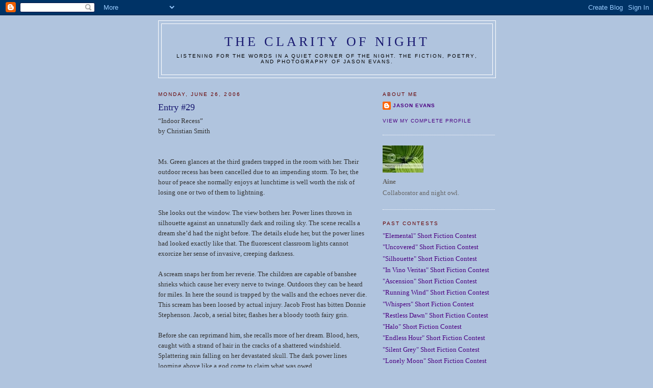

--- FILE ---
content_type: text/html; charset=UTF-8
request_url: https://clarityofnight.blogspot.com/2006/06/entry-29.html
body_size: 11709
content:
<!DOCTYPE html>
<html dir='ltr' xmlns='http://www.w3.org/1999/xhtml' xmlns:b='http://www.google.com/2005/gml/b' xmlns:data='http://www.google.com/2005/gml/data' xmlns:expr='http://www.google.com/2005/gml/expr'>
<head>
<link href='https://www.blogger.com/static/v1/widgets/2944754296-widget_css_bundle.css' rel='stylesheet' type='text/css'/>
<meta content='vITromZVnmzD6Rr5Sb9zwv+nRE0cyvxYixcpM8p4d5k=' name='verify-v1'/>
<META content='ecda477831b89688' name='y_key'></META>
<meta content='The fiction, poetry, and photography of Jason Evans' name='description'/>
<meta content='INTP,Jason Evans,Clarity of Night,fiction,poetry,photography,short fiction contest' name='keywords'/>
<meta content='text/html; charset=UTF-8' http-equiv='Content-Type'/>
<meta content='blogger' name='generator'/>
<link href='https://clarityofnight.blogspot.com/favicon.ico' rel='icon' type='image/x-icon'/>
<link href='http://clarityofnight.blogspot.com/2006/06/entry-29.html' rel='canonical'/>
<link rel="alternate" type="application/atom+xml" title="The Clarity of Night - Atom" href="https://clarityofnight.blogspot.com/feeds/posts/default" />
<link rel="alternate" type="application/rss+xml" title="The Clarity of Night - RSS" href="https://clarityofnight.blogspot.com/feeds/posts/default?alt=rss" />
<link rel="service.post" type="application/atom+xml" title="The Clarity of Night - Atom" href="https://www.blogger.com/feeds/15498010/posts/default" />

<link rel="alternate" type="application/atom+xml" title="The Clarity of Night - Atom" href="https://clarityofnight.blogspot.com/feeds/115132835947421784/comments/default" />
<!--Can't find substitution for tag [blog.ieCssRetrofitLinks]-->
<meta content='http://clarityofnight.blogspot.com/2006/06/entry-29.html' property='og:url'/>
<meta content='Entry #29' property='og:title'/>
<meta content='“Indoor Recess” by Christian Smith Ms. Green glances at the third graders trapped in the room with her.  Their outdoor recess has been cance...' property='og:description'/>
<title>The Clarity of Night: Entry #29</title>
<style id='page-skin-1' type='text/css'><!--
/*
-----------------------------------------------
Blogger Template Style
Name:     Minima
Designer: Douglas Bowman
URL:      www.stopdesign.com
Date:     26 Feb 2004
Updated by: Blogger Team
----------------------------------------------- */
/* Variable definitions
====================
<Variable name="bgcolor" description="Page Background Color"
type="color" default="#fff">
<Variable name="textcolor" description="Text Color"
type="color" default="#333">
<Variable name="linkcolor" description="Link Color"
type="color" default="#58a">
<Variable name="pagetitlecolor" description="Blog Title Color"
type="color" default="#666">
<Variable name="descriptioncolor" description="Blog Description Color"
type="color" default="#999">
<Variable name="titlecolor" description="Post Title Color"
type="color" default="#c60">
<Variable name="bordercolor" description="Border Color"
type="color" default="#ccc">
<Variable name="sidebarcolor" description="Sidebar Title Color"
type="color" default="#999">
<Variable name="sidebartextcolor" description="Sidebar Text Color"
type="color" default="#666">
<Variable name="visitedlinkcolor" description="Visited Link Color"
type="color" default="#999">
<Variable name="bodyfont" description="Text Font"
type="font" default="normal normal 100% Georgia, Serif">
<Variable name="headerfont" description="Sidebar Title Font"
type="font"
default="normal normal 78% 'Trebuchet MS',Trebuchet,Arial,Verdana,Sans-serif">
<Variable name="pagetitlefont" description="Blog Title Font"
type="font"
default="normal normal 200% Georgia, Serif">
<Variable name="descriptionfont" description="Blog Description Font"
type="font"
default="normal normal 78% 'Trebuchet MS', Trebuchet, Arial, Verdana, Sans-serif">
<Variable name="postfooterfont" description="Post Footer Font"
type="font"
default="normal normal 78% 'Trebuchet MS', Trebuchet, Arial, Verdana, Sans-serif">
<Variable name="startSide" description="Side where text starts in blog language"
type="automatic" default="left">
<Variable name="endSide" description="Side where text ends in blog language"
type="automatic" default="right">
*/
/* Use this with templates/template-twocol.html */
body {
background:#B0C4DE;
margin:0;
color:#333333;
font:x-small Georgia Serif;
font-size/* */:/**/small;
font-size: /**/small;
text-align: center;
}
a:link {
color:#4B0082;
text-decoration:none;
}
a:visited {
color:#4B0082;
text-decoration:none;
}
a:hover {
color:#FAEBD7;
text-decoration:underline;
}
a img {
border-width:0;
}
/* Header
-----------------------------------------------
*/
#header-wrapper {
width:660px;
margin:0 auto 10px;
border:1px solid #ffffff;
}
#header-inner {
background-position: center;
margin-left: auto;
margin-right: auto;
}
#header {
margin: 5px;
border: 1px solid #ffffff;
text-align: center;
color:#191970;
}
#header h1 {
margin:5px 5px 0;
padding:15px 20px .25em;
line-height:1.2em;
text-transform:uppercase;
letter-spacing:.2em;
font: normal normal 200% Georgia, Serif;
}
#header a {
color:#191970;
text-decoration:none;
}
#header a:hover {
color:#191970;
}
#header .description {
margin:0 5px 5px;
padding:0 20px 15px;
max-width:700px;
text-transform:uppercase;
letter-spacing:.2em;
line-height: 1.4em;
font: normal normal 78% 'Trebuchet MS', Trebuchet, Arial, Verdana, Sans-serif;
color: #000000;
}
#header img {
margin-left: auto;
margin-right: auto;
}
/* Outer-Wrapper
----------------------------------------------- */
#outer-wrapper {
width: 660px;
margin:0 auto;
padding:10px;
text-align:left;
font: normal normal 100% Georgia, Serif;
}
#main-wrapper {
width: 410px;
float: left;
word-wrap: break-word; /* fix for long text breaking sidebar float in IE */
overflow: hidden;     /* fix for long non-text content breaking IE sidebar float */
}
#sidebar-wrapper {
width: 220px;
float: right;
word-wrap: break-word; /* fix for long text breaking sidebar float in IE */
overflow: hidden;      /* fix for long non-text content breaking IE sidebar float */
}
/* Headings
----------------------------------------------- */
h2 {
margin:1.5em 0 .75em;
font:normal normal 78% 'Trebuchet MS',Trebuchet,Arial,Verdana,Sans-serif;
line-height: 1.4em;
text-transform:uppercase;
letter-spacing:.2em;
color:#660000;
}
/* Posts
-----------------------------------------------
*/
h2.date-header {
margin:1.5em 0 .5em;
}
.post {
margin:.5em 0 1.5em;
border-bottom:1px dotted #ffffff;
padding-bottom:1.5em;
}
.post h3 {
margin:.25em 0 0;
padding:0 0 4px;
font-size:140%;
font-weight:normal;
line-height:1.4em;
color:#191970;
}
.post h3 a, .post h3 a:visited, .post h3 strong {
display:block;
text-decoration:none;
color:#191970;
font-weight:normal;
}
.post h3 strong, .post h3 a:hover {
color:#333333;
}
.post-body {
margin:0 0 .75em;
line-height:1.6em;
}
.post-body blockquote {
line-height:1.3em;
}
.post-footer {
margin: .75em 0;
color:#660000;
text-transform:uppercase;
letter-spacing:.1em;
font: normal normal 78% 'Trebuchet MS', Trebuchet, Arial, Verdana, Sans-serif;
line-height: 1.4em;
}
.comment-link {
margin-left:.6em;
}
.post img {
padding:4px;
border:1px solid #ffffff;
}
.post blockquote {
margin:1em 20px;
}
.post blockquote p {
margin:.75em 0;
}
/* Comments
----------------------------------------------- */
#comments h4 {
margin:1em 0;
font-weight: bold;
line-height: 1.4em;
text-transform:uppercase;
letter-spacing:.2em;
color: #660000;
}
#comments-block {
margin:1em 0 1.5em;
line-height:1.6em;
}
#comments-block .comment-author {
margin:.5em 0;
}
#comments-block .comment-body {
margin:.25em 0 0;
}
#comments-block .comment-footer {
margin:-.25em 0 2em;
line-height: 1.4em;
text-transform:uppercase;
letter-spacing:.1em;
}
#comments-block .comment-body p {
margin:0 0 .75em;
}
.deleted-comment {
font-style:italic;
color:gray;
}
#blog-pager-newer-link {
float: left;
}
#blog-pager-older-link {
float: right;
}
#blog-pager {
text-align: center;
}
.feed-links {
clear: both;
line-height: 2.5em;
}
/* Sidebar Content
----------------------------------------------- */
.sidebar {
color: #666666;
line-height: 1.5em;
}
.sidebar ul {
list-style:none;
margin:0 0 0;
padding:0 0 0;
}
.sidebar li {
margin:0;
padding-top:0;
padding-right:0;
padding-bottom:.25em;
padding-left:15px;
text-indent:-15px;
line-height:1.5em;
}
.sidebar .widget, .main .widget {
border-bottom:1px dotted #ffffff;
margin:0 0 1.5em;
padding:0 0 1.5em;
}
.main .Blog {
border-bottom-width: 0;
}
/* Profile
----------------------------------------------- */
.profile-img {
float: left;
margin-top: 0;
margin-right: 5px;
margin-bottom: 5px;
margin-left: 0;
padding: 4px;
border: 1px solid #ffffff;
}
.profile-data {
margin:0;
text-transform:uppercase;
letter-spacing:.1em;
font: normal normal 78% 'Trebuchet MS', Trebuchet, Arial, Verdana, Sans-serif;
color: #660000;
font-weight: bold;
line-height: 1.6em;
}
.profile-datablock {
margin:.5em 0 .5em;
}
.profile-textblock {
margin: 0.5em 0;
line-height: 1.6em;
}
.profile-link {
font: normal normal 78% 'Trebuchet MS', Trebuchet, Arial, Verdana, Sans-serif;
text-transform: uppercase;
letter-spacing: .1em;
}
/* Footer
----------------------------------------------- */
#footer {
width:660px;
clear:both;
margin:0 auto;
padding-top:15px;
line-height: 1.6em;
text-transform:uppercase;
letter-spacing:.1em;
text-align: center;
}

--></style>
<link href='https://www.blogger.com/dyn-css/authorization.css?targetBlogID=15498010&amp;zx=9d67c0fb-5204-4140-8fdd-ea7455842605' media='none' onload='if(media!=&#39;all&#39;)media=&#39;all&#39;' rel='stylesheet'/><noscript><link href='https://www.blogger.com/dyn-css/authorization.css?targetBlogID=15498010&amp;zx=9d67c0fb-5204-4140-8fdd-ea7455842605' rel='stylesheet'/></noscript>
<meta name='google-adsense-platform-account' content='ca-host-pub-1556223355139109'/>
<meta name='google-adsense-platform-domain' content='blogspot.com'/>

</head>
<body>
<div class='navbar section' id='navbar'><div class='widget Navbar' data-version='1' id='Navbar1'><script type="text/javascript">
    function setAttributeOnload(object, attribute, val) {
      if(window.addEventListener) {
        window.addEventListener('load',
          function(){ object[attribute] = val; }, false);
      } else {
        window.attachEvent('onload', function(){ object[attribute] = val; });
      }
    }
  </script>
<div id="navbar-iframe-container"></div>
<script type="text/javascript" src="https://apis.google.com/js/platform.js"></script>
<script type="text/javascript">
      gapi.load("gapi.iframes:gapi.iframes.style.bubble", function() {
        if (gapi.iframes && gapi.iframes.getContext) {
          gapi.iframes.getContext().openChild({
              url: 'https://www.blogger.com/navbar/15498010?po\x3d115132835947421784\x26origin\x3dhttps://clarityofnight.blogspot.com',
              where: document.getElementById("navbar-iframe-container"),
              id: "navbar-iframe"
          });
        }
      });
    </script><script type="text/javascript">
(function() {
var script = document.createElement('script');
script.type = 'text/javascript';
script.src = '//pagead2.googlesyndication.com/pagead/js/google_top_exp.js';
var head = document.getElementsByTagName('head')[0];
if (head) {
head.appendChild(script);
}})();
</script>
</div></div>
<div id='outer-wrapper'><div id='wrap2'>
<!-- skip links for text browsers -->
<span id='skiplinks' style='display:none;'>
<a href='#main'>skip to main </a> |
      <a href='#sidebar'>skip to sidebar</a>
</span>
<div id='header-wrapper'>
<div class='header section' id='header'><div class='widget Header' data-version='1' id='Header1'>
<div id='header-inner'>
<div class='titlewrapper'>
<h1 class='title'>
<a href='https://clarityofnight.blogspot.com/'>
The Clarity of Night
</a>
</h1>
</div>
<div class='descriptionwrapper'>
<p class='description'><span>Listening for the words in a quiet corner of the night. The fiction, poetry, and photography of Jason Evans.</span></p>
</div>
</div>
</div></div>
</div>
<div id='content-wrapper'>
<div id='crosscol-wrapper' style='text-align:center'>
<div class='crosscol no-items section' id='crosscol'></div>
</div>
<div id='main-wrapper'>
<div class='main section' id='main'><div class='widget Blog' data-version='1' id='Blog1'>
<div class='blog-posts hfeed'>

          <div class="date-outer">
        
<h2 class='date-header'><span>Monday, June 26, 2006</span></h2>

          <div class="date-posts">
        
<div class='post-outer'>
<div class='post hentry uncustomized-post-template' itemprop='blogPost' itemscope='itemscope' itemtype='http://schema.org/BlogPosting'>
<meta content='15498010' itemprop='blogId'/>
<meta content='115132835947421784' itemprop='postId'/>
<a name='115132835947421784'></a>
<h3 class='post-title entry-title' itemprop='name'>
Entry #29
</h3>
<div class='post-header'>
<div class='post-header-line-1'></div>
</div>
<div class='post-body entry-content' id='post-body-115132835947421784' itemprop='description articleBody'>
&#8220;Indoor Recess&#8221;<br />by Christian Smith<br /><br /><br />Ms. Green glances at the third graders trapped in the room with her.  Their outdoor recess has been cancelled due to an impending storm.  To her, the hour of peace she normally enjoys at lunchtime is well worth the risk of losing one or two of them to lightning.<br /><br />She looks out the window.  The view bothers her.  Power lines thrown in silhouette against an unnaturally dark and roiling sky.   The scene recalls a dream she&#8217;d had the night before.  The details elude her, but the power lines had looked exactly like that.  The fluorescent classroom lights cannot exorcize her sense of invasive, creeping darkness.<br /><br />A scream snaps her from her reverie.  The children are capable of banshee shrieks which cause her every nerve to twinge.  Outdoors they can be heard for miles.  In here the sound is trapped by the walls and the echoes never die.  This scream has been loosed by actual injury.  Jacob Frost has bitten Donnie Stephenson.  Jacob, a serial biter, flashes her a bloody tooth fairy grin.<br /><br />Before she can reprimand him, she recalls more of her dream.  Blood, hers, caught with a strand of hair in the cracks of a shattered windshield.  Splattering rain falling on her devastated skull.  The dark power lines looming above like a god come to claim what was owed.  <br /><br />Donnie&#8217;s scream grows louder in her broken head.  She realizes the accident had not been dreamed.<br /><br />She&#8217;d always said hell to her would be like indoor recess.<br /><br />[Christian Smith is a stay-at-home Dad (dream gig for a writer) living in Flagstaff, AZ. with his wife and two kids.  He's also a writer for <a href="http://www.coyoteradio.org">Coyote Radio Theater</a>, a very unique audio comedy troupe based in Prescott.]
<div style='clear: both;'></div>
</div>
<div class='post-footer'>
<div class='post-footer-line post-footer-line-1'>
<span class='post-author vcard'>
Posted by
<span class='fn' itemprop='author' itemscope='itemscope' itemtype='http://schema.org/Person'>
<span itemprop='name'>Anonymous</span>
</span>
</span>
<span class='post-timestamp'>
at
<meta content='http://clarityofnight.blogspot.com/2006/06/entry-29.html' itemprop='url'/>
<a class='timestamp-link' href='https://clarityofnight.blogspot.com/2006/06/entry-29.html' rel='bookmark' title='permanent link'><abbr class='published' itemprop='datePublished' title='2006-06-26T09:23:00-04:00'>9:23 AM</abbr></a>
</span>
<span class='post-comment-link'>
</span>
<span class='post-icons'>
<span class='item-action'>
<a href='https://www.blogger.com/email-post/15498010/115132835947421784' title='Email Post'>
<img alt='' class='icon-action' height='13' src='https://resources.blogblog.com/img/icon18_email.gif' width='18'/>
</a>
</span>
<span class='item-control blog-admin pid-937873283'>
<a href='https://www.blogger.com/post-edit.g?blogID=15498010&postID=115132835947421784&from=pencil' title='Edit Post'>
<img alt='' class='icon-action' height='18' src='https://resources.blogblog.com/img/icon18_edit_allbkg.gif' width='18'/>
</a>
</span>
</span>
<div class='post-share-buttons goog-inline-block'>
</div>
</div>
<div class='post-footer-line post-footer-line-2'>
<span class='post-labels'>
</span>
</div>
<div class='post-footer-line post-footer-line-3'>
<span class='post-location'>
</span>
</div>
</div>
</div>
<div class='comments' id='comments'>
<a name='comments'></a>
<h4>10 comments:</h4>
<div id='Blog1_comments-block-wrapper'>
<dl class='avatar-comment-indent' id='comments-block'>
<dt class='comment-author ' id='c115133129512341556'>
<a name='c115133129512341556'></a>
<div class="avatar-image-container avatar-stock"><span dir="ltr"><img src="//resources.blogblog.com/img/blank.gif" width="35" height="35" alt="" title="Anonymous">

</span></div>
Anonymous
said...
</dt>
<dd class='comment-body' id='Blog1_cmt-115133129512341556'>
<p>
Hah!  I have to laugh because the conclusion to this story is strongly reminiscent of Stephen King's short story "You Can Only Say What It Is in French," where a woman realizes she is caught in an endless loop of hell.  Well done!
</p>
</dd>
<dd class='comment-footer'>
<span class='comment-timestamp'>
<a href='https://clarityofnight.blogspot.com/2006/06/entry-29.html?showComment=1151331240000#c115133129512341556' title='comment permalink'>
June 26, 2006 10:14 AM
</a>
<span class='item-control blog-admin pid-937873283'>
<a class='comment-delete' href='https://www.blogger.com/comment/delete/15498010/115133129512341556' title='Delete Comment'>
<img src='https://resources.blogblog.com/img/icon_delete13.gif'/>
</a>
</span>
</span>
</dd>
<dt class='comment-author ' id='c115133191189951096'>
<a name='c115133191189951096'></a>
<div class="avatar-image-container vcard"><span dir="ltr"><a href="https://www.blogger.com/profile/13323167263283798566" target="" rel="nofollow" onclick="" class="avatar-hovercard" id="av-115133191189951096-13323167263283798566"><img src="https://resources.blogblog.com/img/blank.gif" width="35" height="35" class="delayLoad" style="display: none;" longdesc="//3.bp.blogspot.com/_igboWvqvHHM/SZ5wvB2KuaI/AAAAAAAAAJU/aW65TnpcqhM/S45-s35/wyatt2.jpg" alt="" title="Scott">

<noscript><img src="//3.bp.blogspot.com/_igboWvqvHHM/SZ5wvB2KuaI/AAAAAAAAAJU/aW65TnpcqhM/S45-s35/wyatt2.jpg" width="35" height="35" class="photo" alt=""></noscript></a></span></div>
<a href='https://www.blogger.com/profile/13323167263283798566' rel='nofollow'>Scott</a>
said...
</dt>
<dd class='comment-body' id='Blog1_cmt-115133191189951096'>
<p>
I'm reminded of an old movie where a guy hates bugs, and his place is overrun by them.  Or an old Star Trek episode where Harry Mudd is trapped on a planet with a thousand copies of his screaming wife.  Nice concept.
</p>
</dd>
<dd class='comment-footer'>
<span class='comment-timestamp'>
<a href='https://clarityofnight.blogspot.com/2006/06/entry-29.html?showComment=1151331900000#c115133191189951096' title='comment permalink'>
June 26, 2006 10:25 AM
</a>
<span class='item-control blog-admin pid-1590227992'>
<a class='comment-delete' href='https://www.blogger.com/comment/delete/15498010/115133191189951096' title='Delete Comment'>
<img src='https://resources.blogblog.com/img/icon_delete13.gif'/>
</a>
</span>
</span>
</dd>
<dt class='comment-author ' id='c115133234180504226'>
<a name='c115133234180504226'></a>
<div class="avatar-image-container vcard"><span dir="ltr"><a href="https://www.blogger.com/profile/14341265651121116197" target="" rel="nofollow" onclick="" class="avatar-hovercard" id="av-115133234180504226-14341265651121116197"><img src="https://resources.blogblog.com/img/blank.gif" width="35" height="35" class="delayLoad" style="display: none;" longdesc="//1.bp.blogspot.com/__C9BIxnXPwY/SZ5o9qhWSmI/AAAAAAAAAAM/rvYDAuQdBdY/S45-s35/27385hv.jpg" alt="" title="Flood">

<noscript><img src="//1.bp.blogspot.com/__C9BIxnXPwY/SZ5o9qhWSmI/AAAAAAAAAAM/rvYDAuQdBdY/S45-s35/27385hv.jpg" width="35" height="35" class="photo" alt=""></noscript></a></span></div>
<a href='https://www.blogger.com/profile/14341265651121116197' rel='nofollow'>Flood</a>
said...
</dt>
<dd class='comment-body' id='Blog1_cmt-115133234180504226'>
<p>
This is definately any sane person's idea of hell. Enjoyable read!
</p>
</dd>
<dd class='comment-footer'>
<span class='comment-timestamp'>
<a href='https://clarityofnight.blogspot.com/2006/06/entry-29.html?showComment=1151332320000#c115133234180504226' title='comment permalink'>
June 26, 2006 10:32 AM
</a>
<span class='item-control blog-admin pid-445610185'>
<a class='comment-delete' href='https://www.blogger.com/comment/delete/15498010/115133234180504226' title='Delete Comment'>
<img src='https://resources.blogblog.com/img/icon_delete13.gif'/>
</a>
</span>
</span>
</dd>
<dt class='comment-author ' id='c115135046168814336'>
<a name='c115135046168814336'></a>
<div class="avatar-image-container vcard"><span dir="ltr"><a href="https://www.blogger.com/profile/13044828332429421657" target="" rel="nofollow" onclick="" class="avatar-hovercard" id="av-115135046168814336-13044828332429421657"><img src="https://resources.blogblog.com/img/blank.gif" width="35" height="35" class="delayLoad" style="display: none;" longdesc="//1.bp.blogspot.com/_08FUY04FJf0/Sg74CXH_YmI/AAAAAAAAAUQ/3QfxuVUiA-c/S45-s35/me%2Band%2Bthneed.JPG" alt="" title="anne frasier">

<noscript><img src="//1.bp.blogspot.com/_08FUY04FJf0/Sg74CXH_YmI/AAAAAAAAAUQ/3QfxuVUiA-c/S45-s35/me%2Band%2Bthneed.JPG" width="35" height="35" class="photo" alt=""></noscript></a></span></div>
<a href='https://www.blogger.com/profile/13044828332429421657' rel='nofollow'>anne frasier</a>
said...
</dt>
<dd class='comment-body' id='Blog1_cmt-115135046168814336'>
<p>
the icing on the cake of this deliciously fun story is the bio.  <BR/><BR/>stay-at-home dad.  <BR/><BR/>heh
</p>
</dd>
<dd class='comment-footer'>
<span class='comment-timestamp'>
<a href='https://clarityofnight.blogspot.com/2006/06/entry-29.html?showComment=1151350440000#c115135046168814336' title='comment permalink'>
June 26, 2006 3:34 PM
</a>
<span class='item-control blog-admin pid-2016407762'>
<a class='comment-delete' href='https://www.blogger.com/comment/delete/15498010/115135046168814336' title='Delete Comment'>
<img src='https://resources.blogblog.com/img/icon_delete13.gif'/>
</a>
</span>
</span>
</dd>
<dt class='comment-author ' id='c115135213172108884'>
<a name='c115135213172108884'></a>
<div class="avatar-image-container vcard"><span dir="ltr"><a href="https://www.blogger.com/profile/16216294034597931274" target="" rel="nofollow" onclick="" class="avatar-hovercard" id="av-115135213172108884-16216294034597931274"><img src="https://resources.blogblog.com/img/blank.gif" width="35" height="35" class="delayLoad" style="display: none;" longdesc="//blogger.googleusercontent.com/img/b/R29vZ2xl/AVvXsEiRNNzcybAWE39v_Y_SMaIFgkQ-3Jk9SLA6bHdz6VYWRwGrYFg9tcqtKHG9jdH5Pk805g10VsxQ0ZK65g8w3CHt0PAcRQ3jgzd5B0hictdbPTxfgEDaMw_Fj1PuiuBK3Q/s45-c/spock-380x394.jpg" alt="" title="mr. schprock">

<noscript><img src="//blogger.googleusercontent.com/img/b/R29vZ2xl/AVvXsEiRNNzcybAWE39v_Y_SMaIFgkQ-3Jk9SLA6bHdz6VYWRwGrYFg9tcqtKHG9jdH5Pk805g10VsxQ0ZK65g8w3CHt0PAcRQ3jgzd5B0hictdbPTxfgEDaMw_Fj1PuiuBK3Q/s45-c/spock-380x394.jpg" width="35" height="35" class="photo" alt=""></noscript></a></span></div>
<a href='https://www.blogger.com/profile/16216294034597931274' rel='nofollow'>mr. schprock</a>
said...
</dt>
<dd class='comment-body' id='Blog1_cmt-115135213172108884'>
<p>
Holy Christ!<BR/><BR/>This one gets my vote. A compete story, well told with a diabolic twist.
</p>
</dd>
<dd class='comment-footer'>
<span class='comment-timestamp'>
<a href='https://clarityofnight.blogspot.com/2006/06/entry-29.html?showComment=1151352120000#c115135213172108884' title='comment permalink'>
June 26, 2006 4:02 PM
</a>
<span class='item-control blog-admin pid-1026736792'>
<a class='comment-delete' href='https://www.blogger.com/comment/delete/15498010/115135213172108884' title='Delete Comment'>
<img src='https://resources.blogblog.com/img/icon_delete13.gif'/>
</a>
</span>
</span>
</dd>
<dt class='comment-author ' id='c115138511313517529'>
<a name='c115138511313517529'></a>
<div class="avatar-image-container vcard"><span dir="ltr"><a href="https://www.blogger.com/profile/15397144389576029618" target="" rel="nofollow" onclick="" class="avatar-hovercard" id="av-115138511313517529-15397144389576029618"><img src="https://resources.blogblog.com/img/blank.gif" width="35" height="35" class="delayLoad" style="display: none;" longdesc="//1.bp.blogspot.com/_TctlZ9lTwbE/Sar1Po7u_FI/AAAAAAAABMY/IuCK6hlOd54/S45-s35/117239355_7291217a0d.jpg%3Fv%3D0" alt="" title="Bhaswati">

<noscript><img src="//1.bp.blogspot.com/_TctlZ9lTwbE/Sar1Po7u_FI/AAAAAAAABMY/IuCK6hlOd54/S45-s35/117239355_7291217a0d.jpg%3Fv%3D0" width="35" height="35" class="photo" alt=""></noscript></a></span></div>
<a href='https://www.blogger.com/profile/15397144389576029618' rel='nofollow'>Bhaswati</a>
said...
</dt>
<dd class='comment-body' id='Blog1_cmt-115138511313517529'>
<p>
Powerfully written.
</p>
</dd>
<dd class='comment-footer'>
<span class='comment-timestamp'>
<a href='https://clarityofnight.blogspot.com/2006/06/entry-29.html?showComment=1151385060000#c115138511313517529' title='comment permalink'>
June 27, 2006 1:11 AM
</a>
<span class='item-control blog-admin pid-2091428265'>
<a class='comment-delete' href='https://www.blogger.com/comment/delete/15498010/115138511313517529' title='Delete Comment'>
<img src='https://resources.blogblog.com/img/icon_delete13.gif'/>
</a>
</span>
</span>
</dd>
<dt class='comment-author ' id='c115144181979150780'>
<a name='c115144181979150780'></a>
<div class="avatar-image-container vcard"><span dir="ltr"><a href="https://www.blogger.com/profile/01751466673491487048" target="" rel="nofollow" onclick="" class="avatar-hovercard" id="av-115144181979150780-01751466673491487048"><img src="https://resources.blogblog.com/img/blank.gif" width="35" height="35" class="delayLoad" style="display: none;" longdesc="//2.bp.blogspot.com/_jKscR9AiAls/SazYeCBDe3I/AAAAAAAAAeg/sPDJB8ijQHs/S45-s35/SkeletonArtist.jpg" alt="" title="angie">

<noscript><img src="//2.bp.blogspot.com/_jKscR9AiAls/SazYeCBDe3I/AAAAAAAAAeg/sPDJB8ijQHs/S45-s35/SkeletonArtist.jpg" width="35" height="35" class="photo" alt=""></noscript></a></span></div>
<a href='https://www.blogger.com/profile/01751466673491487048' rel='nofollow'>angie</a>
said...
</dt>
<dd class='comment-body' id='Blog1_cmt-115144181979150780'>
<p>
Yay Christian!  Welcome to the wonderful world of the blogosphere!  Good job, dude.
</p>
</dd>
<dd class='comment-footer'>
<span class='comment-timestamp'>
<a href='https://clarityofnight.blogspot.com/2006/06/entry-29.html?showComment=1151441760000#c115144181979150780' title='comment permalink'>
June 27, 2006 4:56 PM
</a>
<span class='item-control blog-admin pid-605828036'>
<a class='comment-delete' href='https://www.blogger.com/comment/delete/15498010/115144181979150780' title='Delete Comment'>
<img src='https://resources.blogblog.com/img/icon_delete13.gif'/>
</a>
</span>
</span>
</dd>
<dt class='comment-author ' id='c115150521340696634'>
<a name='c115150521340696634'></a>
<div class="avatar-image-container vcard"><span dir="ltr"><a href="https://www.blogger.com/profile/15321787298101881675" target="" rel="nofollow" onclick="" class="avatar-hovercard" id="av-115150521340696634-15321787298101881675"><img src="https://resources.blogblog.com/img/blank.gif" width="35" height="35" class="delayLoad" style="display: none;" longdesc="//blogger.googleusercontent.com/img/b/R29vZ2xl/AVvXsEgUtp_M7Z7ORZH1TbxHF5CYRQ82Mq8RLW34tiuBTJ_Pxvot9X0LPCgWeBZoZj5mADARlGWb1Rtumd75i68Ak7Jo0jLWEC3tiUzbCi347kTV2e4QFDc0XD5ArwM0SfuW1A/s45-c/dande.jpeg" alt="" title="Jade L Blackwater">

<noscript><img src="//blogger.googleusercontent.com/img/b/R29vZ2xl/AVvXsEgUtp_M7Z7ORZH1TbxHF5CYRQ82Mq8RLW34tiuBTJ_Pxvot9X0LPCgWeBZoZj5mADARlGWb1Rtumd75i68Ak7Jo0jLWEC3tiUzbCi347kTV2e4QFDc0XD5ArwM0SfuW1A/s45-c/dande.jpeg" width="35" height="35" class="photo" alt=""></noscript></a></span></div>
<a href='https://www.blogger.com/profile/15321787298101881675' rel='nofollow'>Jade L Blackwater</a>
said...
</dt>
<dd class='comment-body' id='Blog1_cmt-115150521340696634'>
<p>
Very well written.  It's got a smooth flow and a wonderful twist.  I LOVE <I>"Jacob, a serial biter, flashes her a bloody tooth fairy grin."</I>
</p>
</dd>
<dd class='comment-footer'>
<span class='comment-timestamp'>
<a href='https://clarityofnight.blogspot.com/2006/06/entry-29.html?showComment=1151505180000#c115150521340696634' title='comment permalink'>
June 28, 2006 10:33 AM
</a>
<span class='item-control blog-admin pid-664632841'>
<a class='comment-delete' href='https://www.blogger.com/comment/delete/15498010/115150521340696634' title='Delete Comment'>
<img src='https://resources.blogblog.com/img/icon_delete13.gif'/>
</a>
</span>
</span>
</dd>
<dt class='comment-author ' id='c115150713117161462'>
<a name='c115150713117161462'></a>
<div class="avatar-image-container avatar-stock"><span dir="ltr"><a href="https://www.blogger.com/profile/07274795863426882004" target="" rel="nofollow" onclick="" class="avatar-hovercard" id="av-115150713117161462-07274795863426882004"><img src="//www.blogger.com/img/blogger_logo_round_35.png" width="35" height="35" alt="" title="anna">

</a></span></div>
<a href='https://www.blogger.com/profile/07274795863426882004' rel='nofollow'>anna</a>
said...
</dt>
<dd class='comment-body' id='Blog1_cmt-115150713117161462'>
<p>
I agree . a quiet recess is worth<BR/>a student or 2.  <BR/>the ending quietly horrifying.<BR/>great post!
</p>
</dd>
<dd class='comment-footer'>
<span class='comment-timestamp'>
<a href='https://clarityofnight.blogspot.com/2006/06/entry-29.html?showComment=1151507100000#c115150713117161462' title='comment permalink'>
June 28, 2006 11:05 AM
</a>
<span class='item-control blog-admin pid-1625965221'>
<a class='comment-delete' href='https://www.blogger.com/comment/delete/15498010/115150713117161462' title='Delete Comment'>
<img src='https://resources.blogblog.com/img/icon_delete13.gif'/>
</a>
</span>
</span>
</dd>
<dt class='comment-author ' id='c115202668923426076'>
<a name='c115202668923426076'></a>
<div class="avatar-image-container avatar-stock"><span dir="ltr"><img src="//resources.blogblog.com/img/blank.gif" width="35" height="35" alt="" title="Anonymous">

</span></div>
Anonymous
said...
</dt>
<dd class='comment-body' id='Blog1_cmt-115202668923426076'>
<p>
Christian, great twist!  The last three lines are real gems.
</p>
</dd>
<dd class='comment-footer'>
<span class='comment-timestamp'>
<a href='https://clarityofnight.blogspot.com/2006/06/entry-29.html?showComment=1152026640000#c115202668923426076' title='comment permalink'>
July 04, 2006 11:24 AM
</a>
<span class='item-control blog-admin pid-937873283'>
<a class='comment-delete' href='https://www.blogger.com/comment/delete/15498010/115202668923426076' title='Delete Comment'>
<img src='https://resources.blogblog.com/img/icon_delete13.gif'/>
</a>
</span>
</span>
</dd>
</dl>
</div>
<p class='comment-footer'>
<a href='https://www.blogger.com/comment/fullpage/post/15498010/115132835947421784' onclick='javascript:window.open(this.href, "bloggerPopup", "toolbar=0,location=0,statusbar=1,menubar=0,scrollbars=yes,width=640,height=500"); return false;'>Post a Comment</a>
</p>
</div>
</div>

        </div></div>
      
</div>
<div class='blog-pager' id='blog-pager'>
<span id='blog-pager-newer-link'>
<a class='blog-pager-newer-link' href='https://clarityofnight.blogspot.com/2006/06/entry-30.html' id='Blog1_blog-pager-newer-link' title='Newer Post'>Newer Post</a>
</span>
<span id='blog-pager-older-link'>
<a class='blog-pager-older-link' href='https://clarityofnight.blogspot.com/2006/06/entry-28.html' id='Blog1_blog-pager-older-link' title='Older Post'>Older Post</a>
</span>
<a class='home-link' href='https://clarityofnight.blogspot.com/'>Home</a>
</div>
<div class='clear'></div>
<div class='post-feeds'>
<div class='feed-links'>
Subscribe to:
<a class='feed-link' href='https://clarityofnight.blogspot.com/feeds/115132835947421784/comments/default' target='_blank' type='application/atom+xml'>Post Comments (Atom)</a>
</div>
</div>
</div></div>
</div>
<div id='sidebar-wrapper'>
<div class='sidebar section' id='sidebar'><div class='widget Profile' data-version='1' id='Profile1'>
<h2>About Me</h2>
<div class='widget-content'>
<dl class='profile-datablock'>
<dt class='profile-data'>
<a class='profile-name-link g-profile' href='https://www.blogger.com/profile/14851992219298316168' rel='author' style='background-image: url(//www.blogger.com/img/logo-16.png);'>
Jason Evans
</a>
</dt>
</dl>
<a class='profile-link' href='https://www.blogger.com/profile/14851992219298316168' rel='author'>View my complete profile</a>
<div class='clear'></div>
</div>
</div><div class='widget HTML' data-version='1' id='HTML6'>
<div class='widget-content'>
<ul><li><a href="//www.blogger.com/profile/08402176500997528105"><img src="https://lh3.googleusercontent.com/blogger_img_proxy/AEn0k_vuxCOw6zHmGKT13wQ7LfYA2VX7Hf4E7bfDPpGrdLKVHuFLkz9CddzAHQiSRlVZz_r9qhXgZs0W2uDTd5gdm_lV80DnHGjLKHBgU3yLfKlYSFw5yw4K3BLIUSzEkPQPRfzeEkmMPyGifrg=s0-d"></a>
<li><b>Aine</b>
<li>Collaborator and night owl.
</li></li></li></ul>
</div>
<div class='clear'></div>
</div><div class='widget LinkList' data-version='1' id='LinkList2'>
<h2>Past Contests</h2>
<div class='widget-content'>
<ul>
<li><a href='http://clarityofnight.blogspot.com/2011/07/elemental-short-fiction-contest_14.html'>"Elemental" Short Fiction Contest</a></li>
<li><a href='http://clarityofnight.blogspot.com/2010/07/uncovered-short-fiction-contest_28.html'>"Uncovered" Short Fiction Contest</a></li>
<li><a href='http://clarityofnight.blogspot.com/2010/01/silhouette-short-fiction-contest_05.html'>"Silhouette" Short Fiction Contest</a></li>
<li><a href='http://clarityofnight.blogspot.com/2009/07/in-vino-veritas-truth-in-wine.html'>"In Vino Veritas" Short Fiction Contest</a></li>
<li><a href='http://clarityofnight.blogspot.com/2009/01/ascension-short-fiction-contest_05.html'>"Ascension" Short Fiction Contest</a></li>
<li><a href='http://clarityofnight.blogspot.com/2008/07/running-wind-short-fiction-contest_09.html'>"Running Wind" Short Fiction Contest</a></li>
<li><a href='http://clarityofnight.blogspot.com/2008/02/whispers-short-fiction-contest_27.html'>"Whispers" Short Fiction Contest</a></li>
<li><a href='http://clarityofnight.blogspot.com/2007/11/restless-dawn-short-fiction-contest_14.html'>"Restless Dawn" Short Fiction Contest</a></li>
<li><a href='http://clarityofnight.blogspot.com/2007/08/halo-short-fiction-contest.html'>"Halo" Short Fiction Contest</a></li>
<li><a href='http://clarityofnight.blogspot.com/2007/04/endless-hour-short-fiction-contest_25.html'>"Endless Hour" Short Fiction Contest</a></li>
<li><a href='http://clarityofnight.blogspot.com/2007/01/silent-grey-short-fiction-contest_10.html'>"Silent Grey" Short Fiction Contest</a></li>
<li><a href='http://clarityofnight.blogspot.com/2006/08/lonely-moon-short-fiction-contest_29.html'>"Lonely Moon" Short Fiction Contest (with Anne Frasier)</a></li>
<li><a href='http://clarityofnight.blogspot.com/2006/06/midnight-road-short-fiction-contest_30.html'>"Midnight Road" Short Fiction Contest</a></li>
<li><a href='http://clarityofnight.blogspot.com/2006/04/two-lights-short-fiction-contest_27.html'>"Two Lights" Short Fiction Contest</a></li>
</ul>
<div class='clear'></div>
</div>
</div><div class='widget Image' data-version='1' id='Image2'>
<h2>The Official Compilation!</h2>
<div class='widget-content'>
<a href='http://www.keepandshare.com/doc/2083033/the-clarity-of-night-contests-vol-i-pdf-july-20-2010-8-56-am-5-0-meg?da=y'>
<img alt='The Official Compilation!' height='123' id='Image2_img' src='//1.bp.blogspot.com/_yQ65Hi3J18w/TFoRi6-F8hI/AAAAAAAABrw/A3khz_fD83Y/S220/Clarity+of+Night.ebook.rs.jpg' width='80'/>
</a>
<br/>
<span class='caption'>Get the winners of the first 12 Clarity of Night contests in one place!  Extras too!!</span>
</div>
<div class='clear'></div>
</div><div class='widget Label' data-version='1' id='Label1'>
<h2>Categories</h2>
<div class='widget-content list-label-widget-content'>
<ul>
<li>
<a dir='ltr' href='https://clarityofnight.blogspot.com/search/label/poetry'>poetry</a>
<span dir='ltr'>(193)</span>
</li>
<li>
<a dir='ltr' href='https://clarityofnight.blogspot.com/search/label/fiction'>fiction</a>
<span dir='ltr'>(180)</span>
</li>
<li>
<a dir='ltr' href='https://clarityofnight.blogspot.com/search/label/vignette'>vignette</a>
<span dir='ltr'>(106)</span>
</li>
<li>
<a dir='ltr' href='https://clarityofnight.blogspot.com/search/label/serial'>serial</a>
<span dir='ltr'>(59)</span>
</li>
<li>
<a dir='ltr' href='https://clarityofnight.blogspot.com/search/label/lyrics'>lyrics</a>
<span dir='ltr'>(56)</span>
</li>
<li>
<a dir='ltr' href='https://clarityofnight.blogspot.com/search/label/personal'>personal</a>
<span dir='ltr'>(52)</span>
</li>
<li>
<a dir='ltr' href='https://clarityofnight.blogspot.com/search/label/insights'>insights</a>
<span dir='ltr'>(33)</span>
</li>
<li>
<a dir='ltr' href='https://clarityofnight.blogspot.com/search/label/thoughts'>thoughts</a>
<span dir='ltr'>(31)</span>
</li>
<li>
<a dir='ltr' href='https://clarityofnight.blogspot.com/search/label/cemetery'>cemetery</a>
<span dir='ltr'>(26)</span>
</li>
<li>
<a dir='ltr' href='https://clarityofnight.blogspot.com/search/label/forest'>forest</a>
<span dir='ltr'>(17)</span>
</li>
<li>
<a dir='ltr' href='https://clarityofnight.blogspot.com/search/label/nature'>nature</a>
<span dir='ltr'>(16)</span>
</li>
<li>
<a dir='ltr' href='https://clarityofnight.blogspot.com/search/label/remembrance'>remembrance</a>
<span dir='ltr'>(16)</span>
</li>
<li>
<a dir='ltr' href='https://clarityofnight.blogspot.com/search/label/writing'>writing</a>
<span dir='ltr'>(16)</span>
</li>
<li>
<a dir='ltr' href='https://clarityofnight.blogspot.com/search/label/humor'>humor</a>
<span dir='ltr'>(15)</span>
</li>
<li>
<a dir='ltr' href='https://clarityofnight.blogspot.com/search/label/beer%20philosophers'>beer philosophers</a>
<span dir='ltr'>(13)</span>
</li>
<li>
<a dir='ltr' href='https://clarityofnight.blogspot.com/search/label/boating'>boating</a>
<span dir='ltr'>(10)</span>
</li>
<li>
<a dir='ltr' href='https://clarityofnight.blogspot.com/search/label/experimental'>experimental</a>
<span dir='ltr'>(8)</span>
</li>
<li>
<a dir='ltr' href='https://clarityofnight.blogspot.com/search/label/movie'>movie</a>
<span dir='ltr'>(7)</span>
</li>
<li>
<a dir='ltr' href='https://clarityofnight.blogspot.com/search/label/music'>music</a>
<span dir='ltr'>(7)</span>
</li>
<li>
<a dir='ltr' href='https://clarityofnight.blogspot.com/search/label/INTP'>INTP</a>
<span dir='ltr'>(6)</span>
</li>
<li>
<a dir='ltr' href='https://clarityofnight.blogspot.com/search/label/beatitudes'>beatitudes</a>
<span dir='ltr'>(6)</span>
</li>
<li>
<a dir='ltr' href='https://clarityofnight.blogspot.com/search/label/Ulrich'>Ulrich</a>
<span dir='ltr'>(5)</span>
</li>
<li>
<a dir='ltr' href='https://clarityofnight.blogspot.com/search/label/photography'>photography</a>
<span dir='ltr'>(5)</span>
</li>
<li>
<a dir='ltr' href='https://clarityofnight.blogspot.com/search/label/Nami'>Nami</a>
<span dir='ltr'>(4)</span>
</li>
<li>
<a dir='ltr' href='https://clarityofnight.blogspot.com/search/label/night%20conversations'>night conversations</a>
<span dir='ltr'>(4)</span>
</li>
<li>
<a dir='ltr' href='https://clarityofnight.blogspot.com/search/label/cemetery%20reflections'>cemetery reflections</a>
<span dir='ltr'>(3)</span>
</li>
<li>
<a dir='ltr' href='https://clarityofnight.blogspot.com/search/label/stream%20of%20consciousness'>stream of consciousness</a>
<span dir='ltr'>(3)</span>
</li>
<li>
<a dir='ltr' href='https://clarityofnight.blogspot.com/search/label/Clarity%20Notice'>Clarity Notice</a>
<span dir='ltr'>(1)</span>
</li>
<li>
<a dir='ltr' href='https://clarityofnight.blogspot.com/search/label/emotion%20study'>emotion study</a>
<span dir='ltr'>(1)</span>
</li>
</ul>
<div class='clear'></div>
</div>
</div><div class='widget HTML' data-version='1' id='HTML1'>
<h2 class='title'>Visitors</h2>
<div class='widget-content'>
<script type="text/javascript">
var sc_project=4028887; 
var sc_invisible=0; 
var sc_partition=31; 
var sc_click_stat=1; 
var sc_security="d7d8aa14"; 
</script>
<script src="//www.statcounter.com/counter/counter_xhtml.js" type="text/javascript"></script><noscript><div class="statcounter"><a class="statcounter" href="http://www.statcounter.com/" title="click tracking"><img alt="click tracking" src="https://lh3.googleusercontent.com/blogger_img_proxy/AEn0k_sVh2l-om6dfsNDsCjcuK3kmzlpdyOxVCWyZeMEQGTbYywWKrv_711QcLEJFFUfFOBhBiMC-UkItv7wmqLBdRahqDlH4j8VsBgRdAfL7RyBwKk=s0-d" class="statcounter"></a></div></noscript>
</div>
<div class='clear'></div>
</div></div>
</div>
<!-- spacer for skins that want sidebar and main to be the same height-->
<div class='clear'>&#160;</div>
</div>
<!-- end content-wrapper -->
<div id='footer-wrapper'>
<div class='footer section' id='footer'><div class='widget Text' data-version='1' id='Text1'>
<div class='widget-content'>
<em>~clausum~</em><br/>
</div>
<div class='clear'></div>
</div></div>
</div>
</div></div>
<!-- end outer-wrapper -->
<script type='text/javascript'>
var gaJsHost = (("https:" == document.location.protocol) ? "https://ssl." : "http://www.");
document.write(unescape("%3Cscript src='" + gaJsHost + "google-analytics.com/ga.js' type='text/javascript'%3E%3C/script%3E"));
</script>
<script type='text/javascript'>
try {
var pageTracker = _gat._getTracker("UA-6658301-1");
pageTracker._trackPageview();
} catch(err) {}</script>

<script type="text/javascript" src="https://www.blogger.com/static/v1/widgets/2028843038-widgets.js"></script>
<script type='text/javascript'>
window['__wavt'] = 'AOuZoY4F6IKfxzvuCP2ocsPGpuxOpsLx7Q:1768939384059';_WidgetManager._Init('//www.blogger.com/rearrange?blogID\x3d15498010','//clarityofnight.blogspot.com/2006/06/entry-29.html','15498010');
_WidgetManager._SetDataContext([{'name': 'blog', 'data': {'blogId': '15498010', 'title': 'The Clarity of Night', 'url': 'https://clarityofnight.blogspot.com/2006/06/entry-29.html', 'canonicalUrl': 'http://clarityofnight.blogspot.com/2006/06/entry-29.html', 'homepageUrl': 'https://clarityofnight.blogspot.com/', 'searchUrl': 'https://clarityofnight.blogspot.com/search', 'canonicalHomepageUrl': 'http://clarityofnight.blogspot.com/', 'blogspotFaviconUrl': 'https://clarityofnight.blogspot.com/favicon.ico', 'bloggerUrl': 'https://www.blogger.com', 'hasCustomDomain': false, 'httpsEnabled': true, 'enabledCommentProfileImages': true, 'gPlusViewType': 'FILTERED_POSTMOD', 'adultContent': false, 'analyticsAccountNumber': '', 'encoding': 'UTF-8', 'locale': 'en', 'localeUnderscoreDelimited': 'en', 'languageDirection': 'ltr', 'isPrivate': false, 'isMobile': false, 'isMobileRequest': false, 'mobileClass': '', 'isPrivateBlog': false, 'isDynamicViewsAvailable': true, 'feedLinks': '\x3clink rel\x3d\x22alternate\x22 type\x3d\x22application/atom+xml\x22 title\x3d\x22The Clarity of Night - Atom\x22 href\x3d\x22https://clarityofnight.blogspot.com/feeds/posts/default\x22 /\x3e\n\x3clink rel\x3d\x22alternate\x22 type\x3d\x22application/rss+xml\x22 title\x3d\x22The Clarity of Night - RSS\x22 href\x3d\x22https://clarityofnight.blogspot.com/feeds/posts/default?alt\x3drss\x22 /\x3e\n\x3clink rel\x3d\x22service.post\x22 type\x3d\x22application/atom+xml\x22 title\x3d\x22The Clarity of Night - Atom\x22 href\x3d\x22https://www.blogger.com/feeds/15498010/posts/default\x22 /\x3e\n\n\x3clink rel\x3d\x22alternate\x22 type\x3d\x22application/atom+xml\x22 title\x3d\x22The Clarity of Night - Atom\x22 href\x3d\x22https://clarityofnight.blogspot.com/feeds/115132835947421784/comments/default\x22 /\x3e\n', 'meTag': '', 'adsenseHostId': 'ca-host-pub-1556223355139109', 'adsenseHasAds': false, 'adsenseAutoAds': false, 'boqCommentIframeForm': true, 'loginRedirectParam': '', 'view': '', 'dynamicViewsCommentsSrc': '//www.blogblog.com/dynamicviews/4224c15c4e7c9321/js/comments.js', 'dynamicViewsScriptSrc': '//www.blogblog.com/dynamicviews/6e0d22adcfa5abea', 'plusOneApiSrc': 'https://apis.google.com/js/platform.js', 'disableGComments': true, 'interstitialAccepted': false, 'sharing': {'platforms': [{'name': 'Get link', 'key': 'link', 'shareMessage': 'Get link', 'target': ''}, {'name': 'Facebook', 'key': 'facebook', 'shareMessage': 'Share to Facebook', 'target': 'facebook'}, {'name': 'BlogThis!', 'key': 'blogThis', 'shareMessage': 'BlogThis!', 'target': 'blog'}, {'name': 'X', 'key': 'twitter', 'shareMessage': 'Share to X', 'target': 'twitter'}, {'name': 'Pinterest', 'key': 'pinterest', 'shareMessage': 'Share to Pinterest', 'target': 'pinterest'}, {'name': 'Email', 'key': 'email', 'shareMessage': 'Email', 'target': 'email'}], 'disableGooglePlus': true, 'googlePlusShareButtonWidth': 0, 'googlePlusBootstrap': '\x3cscript type\x3d\x22text/javascript\x22\x3ewindow.___gcfg \x3d {\x27lang\x27: \x27en\x27};\x3c/script\x3e'}, 'hasCustomJumpLinkMessage': false, 'jumpLinkMessage': 'Read more', 'pageType': 'item', 'postId': '115132835947421784', 'pageName': 'Entry #29', 'pageTitle': 'The Clarity of Night: Entry #29'}}, {'name': 'features', 'data': {}}, {'name': 'messages', 'data': {'edit': 'Edit', 'linkCopiedToClipboard': 'Link copied to clipboard!', 'ok': 'Ok', 'postLink': 'Post Link'}}, {'name': 'template', 'data': {'name': 'custom', 'localizedName': 'Custom', 'isResponsive': false, 'isAlternateRendering': false, 'isCustom': true}}, {'name': 'view', 'data': {'classic': {'name': 'classic', 'url': '?view\x3dclassic'}, 'flipcard': {'name': 'flipcard', 'url': '?view\x3dflipcard'}, 'magazine': {'name': 'magazine', 'url': '?view\x3dmagazine'}, 'mosaic': {'name': 'mosaic', 'url': '?view\x3dmosaic'}, 'sidebar': {'name': 'sidebar', 'url': '?view\x3dsidebar'}, 'snapshot': {'name': 'snapshot', 'url': '?view\x3dsnapshot'}, 'timeslide': {'name': 'timeslide', 'url': '?view\x3dtimeslide'}, 'isMobile': false, 'title': 'Entry #29', 'description': '\u201cIndoor Recess\u201d by Christian Smith Ms. Green glances at the third graders trapped in the room with her.  Their outdoor recess has been cance...', 'url': 'https://clarityofnight.blogspot.com/2006/06/entry-29.html', 'type': 'item', 'isSingleItem': true, 'isMultipleItems': false, 'isError': false, 'isPage': false, 'isPost': true, 'isHomepage': false, 'isArchive': false, 'isLabelSearch': false, 'postId': 115132835947421784}}]);
_WidgetManager._RegisterWidget('_NavbarView', new _WidgetInfo('Navbar1', 'navbar', document.getElementById('Navbar1'), {}, 'displayModeFull'));
_WidgetManager._RegisterWidget('_HeaderView', new _WidgetInfo('Header1', 'header', document.getElementById('Header1'), {}, 'displayModeFull'));
_WidgetManager._RegisterWidget('_BlogView', new _WidgetInfo('Blog1', 'main', document.getElementById('Blog1'), {'cmtInteractionsEnabled': false, 'lightboxEnabled': true, 'lightboxModuleUrl': 'https://www.blogger.com/static/v1/jsbin/4049919853-lbx.js', 'lightboxCssUrl': 'https://www.blogger.com/static/v1/v-css/828616780-lightbox_bundle.css'}, 'displayModeFull'));
_WidgetManager._RegisterWidget('_ProfileView', new _WidgetInfo('Profile1', 'sidebar', document.getElementById('Profile1'), {}, 'displayModeFull'));
_WidgetManager._RegisterWidget('_HTMLView', new _WidgetInfo('HTML6', 'sidebar', document.getElementById('HTML6'), {}, 'displayModeFull'));
_WidgetManager._RegisterWidget('_LinkListView', new _WidgetInfo('LinkList2', 'sidebar', document.getElementById('LinkList2'), {}, 'displayModeFull'));
_WidgetManager._RegisterWidget('_ImageView', new _WidgetInfo('Image2', 'sidebar', document.getElementById('Image2'), {'resize': false}, 'displayModeFull'));
_WidgetManager._RegisterWidget('_LabelView', new _WidgetInfo('Label1', 'sidebar', document.getElementById('Label1'), {}, 'displayModeFull'));
_WidgetManager._RegisterWidget('_HTMLView', new _WidgetInfo('HTML1', 'sidebar', document.getElementById('HTML1'), {}, 'displayModeFull'));
_WidgetManager._RegisterWidget('_TextView', new _WidgetInfo('Text1', 'footer', document.getElementById('Text1'), {}, 'displayModeFull'));
</script>
</body>
</html>